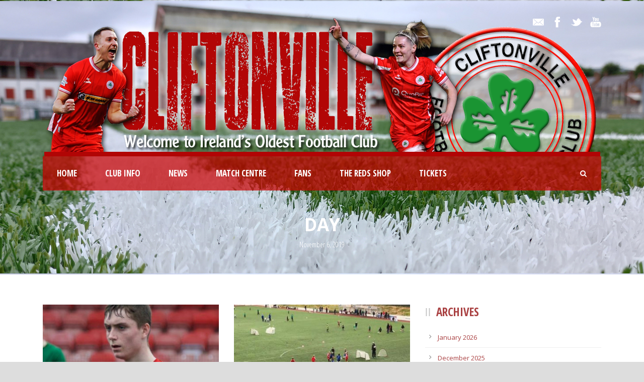

--- FILE ---
content_type: text/html; charset=UTF-8
request_url: https://cliftonvillefc.net/2019/11/06/
body_size: 10187
content:
<!DOCTYPE html>
<!--[if IE 7]><html class="ie ie7 ltie8 ltie9" lang="en-GB"><![endif]-->
<!--[if IE 8]><html class="ie ie8 ltie9" lang="en-GB"><![endif]-->
<!--[if !(IE 7) | !(IE 8)  ]><!-->
<html lang="en-GB">
<!--<![endif]-->

<head>
	<meta charset="UTF-8" />
	<meta name="viewport" content="initial-scale = 1.0" />	<title>Cliftonville Football Club   &raquo; 2019 &raquo; November &raquo; 06</title>
	<link rel="pingback" href="https://cliftonvillefc.net/xmlrpc.php" />
	
	<link rel='dns-prefetch' href='//fonts.googleapis.com' />
<link rel='dns-prefetch' href='//s.w.org' />
<link rel="alternate" type="application/rss+xml" title="Cliftonville Football Club &raquo; Feed" href="https://cliftonvillefc.net/feed/" />
<link rel="alternate" type="application/rss+xml" title="Cliftonville Football Club &raquo; Comments Feed" href="https://cliftonvillefc.net/comments/feed/" />
		<!-- This site uses the Google Analytics by MonsterInsights plugin v8.18 - Using Analytics tracking - https://www.monsterinsights.com/ -->
							<script src="//www.googletagmanager.com/gtag/js?id=G-KLBB6QLD3R"  data-cfasync="false" data-wpfc-render="false" type="text/javascript" async></script>
			<script data-cfasync="false" data-wpfc-render="false" type="text/javascript">
				var mi_version = '8.18';
				var mi_track_user = true;
				var mi_no_track_reason = '';
				
								var disableStrs = [
										'ga-disable-G-KLBB6QLD3R',
									];

				/* Function to detect opted out users */
				function __gtagTrackerIsOptedOut() {
					for (var index = 0; index < disableStrs.length; index++) {
						if (document.cookie.indexOf(disableStrs[index] + '=true') > -1) {
							return true;
						}
					}

					return false;
				}

				/* Disable tracking if the opt-out cookie exists. */
				if (__gtagTrackerIsOptedOut()) {
					for (var index = 0; index < disableStrs.length; index++) {
						window[disableStrs[index]] = true;
					}
				}

				/* Opt-out function */
				function __gtagTrackerOptout() {
					for (var index = 0; index < disableStrs.length; index++) {
						document.cookie = disableStrs[index] + '=true; expires=Thu, 31 Dec 2099 23:59:59 UTC; path=/';
						window[disableStrs[index]] = true;
					}
				}

				if ('undefined' === typeof gaOptout) {
					function gaOptout() {
						__gtagTrackerOptout();
					}
				}
								window.dataLayer = window.dataLayer || [];

				window.MonsterInsightsDualTracker = {
					helpers: {},
					trackers: {},
				};
				if (mi_track_user) {
					function __gtagDataLayer() {
						dataLayer.push(arguments);
					}

					function __gtagTracker(type, name, parameters) {
						if (!parameters) {
							parameters = {};
						}

						if (parameters.send_to) {
							__gtagDataLayer.apply(null, arguments);
							return;
						}

						if (type === 'event') {
														parameters.send_to = monsterinsights_frontend.v4_id;
							var hookName = name;
							if (typeof parameters['event_category'] !== 'undefined') {
								hookName = parameters['event_category'] + ':' + name;
							}

							if (typeof MonsterInsightsDualTracker.trackers[hookName] !== 'undefined') {
								MonsterInsightsDualTracker.trackers[hookName](parameters);
							} else {
								__gtagDataLayer('event', name, parameters);
							}
							
						} else {
							__gtagDataLayer.apply(null, arguments);
						}
					}

					__gtagTracker('js', new Date());
					__gtagTracker('set', {
						'developer_id.dZGIzZG': true,
											});
										__gtagTracker('config', 'G-KLBB6QLD3R', {"forceSSL":"true","link_attribution":"true"} );
															window.gtag = __gtagTracker;										(function () {
						/* https://developers.google.com/analytics/devguides/collection/analyticsjs/ */
						/* ga and __gaTracker compatibility shim. */
						var noopfn = function () {
							return null;
						};
						var newtracker = function () {
							return new Tracker();
						};
						var Tracker = function () {
							return null;
						};
						var p = Tracker.prototype;
						p.get = noopfn;
						p.set = noopfn;
						p.send = function () {
							var args = Array.prototype.slice.call(arguments);
							args.unshift('send');
							__gaTracker.apply(null, args);
						};
						var __gaTracker = function () {
							var len = arguments.length;
							if (len === 0) {
								return;
							}
							var f = arguments[len - 1];
							if (typeof f !== 'object' || f === null || typeof f.hitCallback !== 'function') {
								if ('send' === arguments[0]) {
									var hitConverted, hitObject = false, action;
									if ('event' === arguments[1]) {
										if ('undefined' !== typeof arguments[3]) {
											hitObject = {
												'eventAction': arguments[3],
												'eventCategory': arguments[2],
												'eventLabel': arguments[4],
												'value': arguments[5] ? arguments[5] : 1,
											}
										}
									}
									if ('pageview' === arguments[1]) {
										if ('undefined' !== typeof arguments[2]) {
											hitObject = {
												'eventAction': 'page_view',
												'page_path': arguments[2],
											}
										}
									}
									if (typeof arguments[2] === 'object') {
										hitObject = arguments[2];
									}
									if (typeof arguments[5] === 'object') {
										Object.assign(hitObject, arguments[5]);
									}
									if ('undefined' !== typeof arguments[1].hitType) {
										hitObject = arguments[1];
										if ('pageview' === hitObject.hitType) {
											hitObject.eventAction = 'page_view';
										}
									}
									if (hitObject) {
										action = 'timing' === arguments[1].hitType ? 'timing_complete' : hitObject.eventAction;
										hitConverted = mapArgs(hitObject);
										__gtagTracker('event', action, hitConverted);
									}
								}
								return;
							}

							function mapArgs(args) {
								var arg, hit = {};
								var gaMap = {
									'eventCategory': 'event_category',
									'eventAction': 'event_action',
									'eventLabel': 'event_label',
									'eventValue': 'event_value',
									'nonInteraction': 'non_interaction',
									'timingCategory': 'event_category',
									'timingVar': 'name',
									'timingValue': 'value',
									'timingLabel': 'event_label',
									'page': 'page_path',
									'location': 'page_location',
									'title': 'page_title',
								};
								for (arg in args) {
																		if (!(!args.hasOwnProperty(arg) || !gaMap.hasOwnProperty(arg))) {
										hit[gaMap[arg]] = args[arg];
									} else {
										hit[arg] = args[arg];
									}
								}
								return hit;
							}

							try {
								f.hitCallback();
							} catch (ex) {
							}
						};
						__gaTracker.create = newtracker;
						__gaTracker.getByName = newtracker;
						__gaTracker.getAll = function () {
							return [];
						};
						__gaTracker.remove = noopfn;
						__gaTracker.loaded = true;
						window['__gaTracker'] = __gaTracker;
					})();
									} else {
										console.log("");
					(function () {
						function __gtagTracker() {
							return null;
						}

						window['__gtagTracker'] = __gtagTracker;
						window['gtag'] = __gtagTracker;
					})();
									}
			</script>
				<!-- / Google Analytics by MonsterInsights -->
				<script type="text/javascript">
			window._wpemojiSettings = {"baseUrl":"https:\/\/s.w.org\/images\/core\/emoji\/11.2.0\/72x72\/","ext":".png","svgUrl":"https:\/\/s.w.org\/images\/core\/emoji\/11.2.0\/svg\/","svgExt":".svg","source":{"concatemoji":"https:\/\/cliftonvillefc.net\/wp-includes\/js\/wp-emoji-release.min.js?ver=0100a38dd74c0dfb32699c23ffb245a2"}};
			!function(e,a,t){var n,r,o,i=a.createElement("canvas"),p=i.getContext&&i.getContext("2d");function s(e,t){var a=String.fromCharCode;p.clearRect(0,0,i.width,i.height),p.fillText(a.apply(this,e),0,0);e=i.toDataURL();return p.clearRect(0,0,i.width,i.height),p.fillText(a.apply(this,t),0,0),e===i.toDataURL()}function c(e){var t=a.createElement("script");t.src=e,t.defer=t.type="text/javascript",a.getElementsByTagName("head")[0].appendChild(t)}for(o=Array("flag","emoji"),t.supports={everything:!0,everythingExceptFlag:!0},r=0;r<o.length;r++)t.supports[o[r]]=function(e){if(!p||!p.fillText)return!1;switch(p.textBaseline="top",p.font="600 32px Arial",e){case"flag":return s([55356,56826,55356,56819],[55356,56826,8203,55356,56819])?!1:!s([55356,57332,56128,56423,56128,56418,56128,56421,56128,56430,56128,56423,56128,56447],[55356,57332,8203,56128,56423,8203,56128,56418,8203,56128,56421,8203,56128,56430,8203,56128,56423,8203,56128,56447]);case"emoji":return!s([55358,56760,9792,65039],[55358,56760,8203,9792,65039])}return!1}(o[r]),t.supports.everything=t.supports.everything&&t.supports[o[r]],"flag"!==o[r]&&(t.supports.everythingExceptFlag=t.supports.everythingExceptFlag&&t.supports[o[r]]);t.supports.everythingExceptFlag=t.supports.everythingExceptFlag&&!t.supports.flag,t.DOMReady=!1,t.readyCallback=function(){t.DOMReady=!0},t.supports.everything||(n=function(){t.readyCallback()},a.addEventListener?(a.addEventListener("DOMContentLoaded",n,!1),e.addEventListener("load",n,!1)):(e.attachEvent("onload",n),a.attachEvent("onreadystatechange",function(){"complete"===a.readyState&&t.readyCallback()})),(n=t.source||{}).concatemoji?c(n.concatemoji):n.wpemoji&&n.twemoji&&(c(n.twemoji),c(n.wpemoji)))}(window,document,window._wpemojiSettings);
		</script>
		<style type="text/css">
img.wp-smiley,
img.emoji {
	display: inline !important;
	border: none !important;
	box-shadow: none !important;
	height: 1em !important;
	width: 1em !important;
	margin: 0 .07em !important;
	vertical-align: -0.1em !important;
	background: none !important;
	padding: 0 !important;
}
</style>
	<link rel='stylesheet' id='wp-block-library-css'  href='https://cliftonvillefc.net/wp-includes/css/dist/block-library/style.min.css?ver=0100a38dd74c0dfb32699c23ffb245a2' type='text/css' media='all' />
<link rel='stylesheet' id='contact-form-7-css'  href='https://cliftonvillefc.net/wp-content/plugins/contact-form-7/includes/css/styles.css?ver=4.8' type='text/css' media='all' />
<link rel='stylesheet' id='style-css'  href='https://cliftonvillefc.net/wp-content/themes/realsoccer/style.css?ver=0100a38dd74c0dfb32699c23ffb245a2' type='text/css' media='all' />
<link rel='stylesheet' id='Open-Sans-Condensed-google-font-css'  href='https://fonts.googleapis.com/css?family=Open+Sans+Condensed%3A300%2C300italic%2C700&#038;subset=greek%2Ccyrillic-ext%2Ccyrillic%2Clatin%2Clatin-ext%2Cvietnamese%2Cgreek-ext&#038;ver=0100a38dd74c0dfb32699c23ffb245a2' type='text/css' media='all' />
<link rel='stylesheet' id='Open-Sans-google-font-css'  href='https://fonts.googleapis.com/css?family=Open+Sans%3A300%2C300italic%2Cregular%2Citalic%2C600%2C600italic%2C700%2C700italic%2C800%2C800italic&#038;subset=greek%2Ccyrillic-ext%2Ccyrillic%2Clatin%2Clatin-ext%2Cvietnamese%2Cgreek-ext&#038;ver=0100a38dd74c0dfb32699c23ffb245a2' type='text/css' media='all' />
<link rel='stylesheet' id='ABeeZee-google-font-css'  href='https://fonts.googleapis.com/css?family=ABeeZee%3Aregular%2Citalic&#038;subset=latin&#038;ver=0100a38dd74c0dfb32699c23ffb245a2' type='text/css' media='all' />
<link rel='stylesheet' id='superfish-css'  href='https://cliftonvillefc.net/wp-content/themes/realsoccer/plugins/superfish/css/superfish.css?ver=0100a38dd74c0dfb32699c23ffb245a2' type='text/css' media='all' />
<link rel='stylesheet' id='dlmenu-css'  href='https://cliftonvillefc.net/wp-content/themes/realsoccer/plugins/dl-menu/component.css?ver=0100a38dd74c0dfb32699c23ffb245a2' type='text/css' media='all' />
<link rel='stylesheet' id='font-awesome-css'  href='https://cliftonvillefc.net/wp-content/themes/realsoccer/plugins/font-awesome/css/font-awesome.min.css?ver=0100a38dd74c0dfb32699c23ffb245a2' type='text/css' media='all' />
<!--[if lt IE 8]>
<link rel='stylesheet' id='font-awesome-ie7-css'  href='https://cliftonvillefc.net/wp-content/themes/realsoccer/plugins/font-awesome/css/font-awesome-ie7.min.css?ver=0100a38dd74c0dfb32699c23ffb245a2' type='text/css' media='all' />
<![endif]-->
<link rel='stylesheet' id='jquery-fancybox-css'  href='https://cliftonvillefc.net/wp-content/themes/realsoccer/plugins/fancybox/jquery.fancybox.css?ver=0100a38dd74c0dfb32699c23ffb245a2' type='text/css' media='all' />
<link rel='stylesheet' id='flexslider-css'  href='https://cliftonvillefc.net/wp-content/themes/realsoccer/plugins/flexslider/flexslider.css?ver=0100a38dd74c0dfb32699c23ffb245a2' type='text/css' media='all' />
<link rel='stylesheet' id='style-responsive-css'  href='https://cliftonvillefc.net/wp-content/themes/realsoccer/stylesheet/style-responsive.css?ver=0100a38dd74c0dfb32699c23ffb245a2' type='text/css' media='all' />
<link rel='stylesheet' id='style-custom-css'  href='https://cliftonvillefc.net/wp-content/themes/realsoccer/stylesheet/style-custom.css?ver=0100a38dd74c0dfb32699c23ffb245a2' type='text/css' media='all' />
<link rel='stylesheet' id='ms-main-css'  href='https://cliftonvillefc.net/wp-content/plugins/masterslider/public/assets/css/masterslider.main.css?ver=2.25.4' type='text/css' media='all' />
<link rel='stylesheet' id='ms-custom-css'  href='https://cliftonvillefc.net/wp-content/uploads/masterslider/custom.css?ver=10' type='text/css' media='all' />
<script type='text/javascript' src='https://cliftonvillefc.net/wp-content/plugins/google-analytics-for-wordpress/assets/js/frontend-gtag.min.js?ver=8.18'></script>
<script data-cfasync="false" data-wpfc-render="false" type="text/javascript" id='monsterinsights-frontend-script-js-extra'>/* <![CDATA[ */
var monsterinsights_frontend = {"js_events_tracking":"true","download_extensions":"doc,pdf,ppt,zip,xls,docx,pptx,xlsx","inbound_paths":"[{\"path\":\"\\\/go\\\/\",\"label\":\"affiliate\"},{\"path\":\"\\\/recommend\\\/\",\"label\":\"affiliate\"}]","home_url":"https:\/\/cliftonvillefc.net","hash_tracking":"false","v4_id":"G-KLBB6QLD3R"};/* ]]> */
</script>
<script type='text/javascript' src='https://cliftonvillefc.net/wp-includes/js/jquery/jquery.js?ver=1.12.4'></script>
<script type='text/javascript' src='https://cliftonvillefc.net/wp-includes/js/jquery/jquery-migrate.min.js?ver=1.4.1'></script>
<link rel='https://api.w.org/' href='https://cliftonvillefc.net/wp-json/' />
<link rel="EditURI" type="application/rsd+xml" title="RSD" href="https://cliftonvillefc.net/xmlrpc.php?rsd" />
<link rel="wlwmanifest" type="application/wlwmanifest+xml" href="https://cliftonvillefc.net/wp-includes/wlwmanifest.xml" /> 

<script>var ms_grabbing_curosr='https://cliftonvillefc.net/wp-content/plugins/masterslider/public/assets/css/common/grabbing.cur',ms_grab_curosr='https://cliftonvillefc.net/wp-content/plugins/masterslider/public/assets/css/common/grab.cur';</script>
<meta name="generator" content="MasterSlider 2.25.4 - Responsive Touch Image Slider" />
<!-- load the script for older ie version -->
<!--[if lt IE 9]>
<script src="https://cliftonvillefc.net/wp-content/themes/realsoccer/javascript/html5.js" type="text/javascript"></script>
<script src="https://cliftonvillefc.net/wp-content/themes/realsoccer/plugins/easy-pie-chart/excanvas.js" type="text/javascript"></script>
<![endif]-->
		<style type="text/css">.recentcomments a{display:inline !important;padding:0 !important;margin:0 !important;}</style>
		<link rel="icon" href="https://cliftonvillefc.net/wp-content/uploads/Badges/Cliftonvillecrest-150x150.png" sizes="32x32" />
<link rel="icon" href="https://cliftonvillefc.net/wp-content/uploads/Badges/Cliftonvillecrest-300x300.png" sizes="192x192" />
<link rel="apple-touch-icon-precomposed" href="https://cliftonvillefc.net/wp-content/uploads/Badges/Cliftonvillecrest-300x300.png" />
<meta name="msapplication-TileImage" content="https://cliftonvillefc.net/wp-content/uploads/Badges/Cliftonvillecrest-300x300.png" />
		<style type="text/css" id="wp-custom-css">
			/*
You can add your own CSS here.

Click the help icon above to learn more.
*/

.upcoming-match-item-wrapper .gdlr-upcoming-match-team-wrapper {

padding: 5px;

}

.gdlr-main-menu > li > .sub-menu *, .gdlr-main-menu > li > .sf-mega * {
font-size: 16px;
}

.gdlr-logo {
    padding-bottom: 0px;!important
}		</style>
		</head>

<body data-rsssl=1 class="archive date _masterslider _msp_version_2.25.4">
<div class="body-wrapper  float-menu realsoccer-header-style-1" data-home="https://cliftonvillefc.net" >
		<header class="gdlr-header-wrapper "  >
		<!-- top navigation -->
				<div class="top-navigation-wrapper">
			<div class="top-navigation-container container">
				<div class="top-navigation-left">
					<div class="top-navigation-left-text">
										</div>
				</div>
				<div class="top-navigation-right">
					<div class="top-social-wrapper">
						<div class="social-icon">
<a href="mailto:web@cfc.biild.ai" target="_blank" >
<img width="32" height="32" src="https://cliftonvillefc.net/wp-content/themes/realsoccer/images/light/social-icon/email.png" alt="Email" />
</a>
</div>
<div class="social-icon">
<a href="https://www.facebook.com/cliftonvillefc" target="_blank" >
<img width="32" height="32" src="https://cliftonvillefc.net/wp-content/themes/realsoccer/images/light/social-icon/facebook.png" alt="Facebook" />
</a>
</div>
<div class="social-icon">
<a href="https://twitter.com/cliftonvillefc" target="_blank" >
<img width="32" height="32" src="https://cliftonvillefc.net/wp-content/themes/realsoccer/images/light/social-icon/twitter.png" alt="Twitter" />
</a>
</div>
<div class="social-icon">
<a href="https://www.youtube.com/cliftonvillefootballclub1879" target="_blank" >
<img width="32" height="32" src="https://cliftonvillefc.net/wp-content/themes/realsoccer/images/light/social-icon/youtube.png" alt="Youtube" />
</a>
</div>
<div class="clear"></div>					</div>						
				</div>
				<div class="clear"></div>
			</div>
		</div>
				
		<!-- logo -->
		<div class="gdlr-header-inner">
			<div class="gdlr-header-container container">
				<!-- logo -->
				<div class="gdlr-logo">
					<a href="https://cliftonvillefc.net" >
						<img src="https://cliftonvillefc.net/wp-content/uploads/2025/12/Header.png" alt="" width="1105" height="283" />						
					</a>
					<div class="gdlr-responsive-navigation dl-menuwrapper" id="gdlr-responsive-navigation" ><button class="dl-trigger">Open Menu</button><ul id="menu-main-menu" class="dl-menu gdlr-main-mobile-menu"><li id="menu-item-3829" class="menu-item menu-item-type-post_type menu-item-object-page menu-item-home menu-item-3829"><a href="https://cliftonvillefc.net/">Home</a></li>
<li id="menu-item-3721" class="menu-item menu-item-type-custom menu-item-object-custom menu-item-has-children menu-item-3721"><a href="#">Club Info</a>
<ul class="dl-submenu">
	<li id="menu-item-3869" class="menu-item menu-item-type-post_type menu-item-object-page menu-item-3869"><a href="https://cliftonvillefc.net/club-directory/">Directory</a></li>
	<li id="menu-item-3980" class="menu-item menu-item-type-post_type menu-item-object-page menu-item-3980"><a href="https://cliftonvillefc.net/contact/">Contacts &#038; Documents</a></li>
	<li id="menu-item-28293" class="menu-item menu-item-type-post_type menu-item-object-page menu-item-28293"><a href="https://cliftonvillefc.net/commercial/">Commercial Opportunities</a></li>
	<li id="menu-item-4565" class="menu-item menu-item-type-post_type menu-item-object-page menu-item-4565"><a href="https://cliftonvillefc.net/code-of-conduct/">Code of Conduct</a></li>
	<li id="menu-item-4636" class="menu-item menu-item-type-custom menu-item-object-custom menu-item-has-children menu-item-4636"><a href="#">History</a>
	<ul class="dl-submenu">
		<li id="menu-item-4253" class="menu-item menu-item-type-post_type menu-item-object-page menu-item-4253"><a href="https://cliftonvillefc.net/club-history-chapter-1/">1879-2024</a></li>
		<li id="menu-item-3975" class="menu-item menu-item-type-post_type menu-item-object-page menu-item-3975"><a href="https://cliftonvillefc.net/club-honours/">Honours</a></li>
		<li id="menu-item-4593" class="menu-item menu-item-type-post_type menu-item-object-page menu-item-4593"><a href="https://cliftonvillefc.net/club-records/">Club Records</a></li>
		<li id="menu-item-12729" class="menu-item menu-item-type-post_type menu-item-object-page menu-item-12729"><a href="https://cliftonvillefc.net/hall-of-fame/">Hall of Fame</a></li>
		<li id="menu-item-11381" class="menu-item menu-item-type-custom menu-item-object-custom menu-item-11381"><a href="http://188.166.149.59/~cliftonvillefc/2019/02/05/managing-expectations/">Chronology of Managers</a></li>
		<li id="menu-item-4584" class="menu-item menu-item-type-post_type menu-item-object-page menu-item-4584"><a href="https://cliftonvillefc.net/european-record/">Reds in Europe</a></li>
		<li id="menu-item-11382" class="menu-item menu-item-type-custom menu-item-object-custom menu-item-11382"><a href="http://188.166.149.59/~cliftonvillefc/2019/02/03/crest-of-the-bunch/">Evolution of the Badge</a></li>
	</ul>
</li>
	<li id="menu-item-4635" class="menu-item menu-item-type-custom menu-item-object-custom menu-item-has-children menu-item-4635"><a href="#">Stadium</a>
	<ul class="dl-submenu">
		<li id="menu-item-4563" class="menu-item menu-item-type-post_type menu-item-object-page menu-item-4563"><a href="https://cliftonvillefc.net/solitude/">Solitude</a></li>
		<li id="menu-item-4562" class="menu-item menu-item-type-post_type menu-item-object-page menu-item-4562"><a href="https://cliftonvillefc.net/history-of-solitude/">History of Solitude</a></li>
		<li id="menu-item-3979" class="menu-item menu-item-type-post_type menu-item-object-page menu-item-3979"><a href="https://cliftonvillefc.net/directions/">Directions</a></li>
		<li id="menu-item-5114" class="menu-item menu-item-type-post_type menu-item-object-page menu-item-5114"><a href="https://cliftonvillefc.net/stadium-tours/">Stadium Tours</a></li>
	</ul>
</li>
	<li id="menu-item-4603" class="menu-item menu-item-type-post_type menu-item-object-page menu-item-4603"><a href="https://cliftonvillefc.net/the-red-eye/">The Red Eye</a></li>
	<li id="menu-item-4633" class="menu-item menu-item-type-custom menu-item-object-custom menu-item-4633"><a target="_blank" href="http://www.tamhi.org/">Official Charity</a></li>
</ul>
</li>
<li id="menu-item-3981" class="menu-item menu-item-type-taxonomy menu-item-object-category menu-item-3981"><a href="https://cliftonvillefc.net/category/news-article/">News</a></li>
<li id="menu-item-4035" class="menu-item menu-item-type-custom menu-item-object-custom menu-item-has-children menu-item-4035"><a href="#">Match Centre</a>
<ul class="dl-submenu">
	<li id="menu-item-4643" class="menu-item menu-item-type-custom menu-item-object-custom menu-item-has-children menu-item-4643"><a href="#">Senior Team</a>
	<ul class="dl-submenu">
		<li id="menu-item-27822" class="menu-item menu-item-type-post_type menu-item-object-page menu-item-27822"><a href="https://cliftonvillefc.net/coaching-staff/">Coaching Staff</a></li>
		<li id="menu-item-3917" class="menu-item menu-item-type-post_type menu-item-object-page menu-item-3917"><a href="https://cliftonvillefc.net/first-team-squad/">Players</a></li>
	</ul>
</li>
	<li id="menu-item-26828" class="menu-item menu-item-type-post_type menu-item-object-page menu-item-26828"><a href="https://cliftonvillefc.net/fixtures/">Fixtures &#038; Results</a></li>
	<li id="menu-item-4722" class="menu-item menu-item-type-post_type menu-item-object-page menu-item-4722"><a href="https://cliftonvillefc.net/league-table/">Premiership Table</a></li>
	<li id="menu-item-4646" class="menu-item menu-item-type-custom menu-item-object-custom menu-item-has-children menu-item-4646"><a>Cliftonville Ladies</a>
	<ul class="dl-submenu">
		<li id="menu-item-12217" class="menu-item menu-item-type-custom menu-item-object-custom menu-item-12217"><a target="_blank" href="https://www.nifootballleague.com/all-clubs/cliftonville-ladies/#panel1">Fixtures</a></li>
		<li id="menu-item-12224" class="menu-item menu-item-type-custom menu-item-object-custom menu-item-12224"><a target="_blank" href="https://www.nifootballleague.com/womens-premiership/2024/standings/">League Table</a></li>
		<li id="menu-item-12216" class="menu-item menu-item-type-custom menu-item-object-custom menu-item-12216"><a href="http://188.166.149.59/~cliftonvillefc/tag/ladies/">News</a></li>
		<li id="menu-item-28710" class="menu-item menu-item-type-post_type menu-item-object-page menu-item-28710"><a href="https://cliftonvillefc.net/ladies-in-europe/">Ladies in Europe</a></li>
	</ul>
</li>
	<li id="menu-item-4645" class="menu-item menu-item-type-custom menu-item-object-custom menu-item-has-children menu-item-4645"><a>Cliftonville Olympic</a>
	<ul class="dl-submenu">
		<li id="menu-item-12218" class="menu-item menu-item-type-custom menu-item-object-custom menu-item-12218"><a target="_blank" href="https://www.nifootballleague.com/premiership-development-league/2021-2022/fixtures/">Fixtures</a></li>
		<li id="menu-item-12225" class="menu-item menu-item-type-custom menu-item-object-custom menu-item-12225"><a target="_blank" href="https://www.nifootballleague.com/premiership-development-league/2021-2022/standings/">League Table</a></li>
		<li id="menu-item-12219" class="menu-item menu-item-type-custom menu-item-object-custom menu-item-12219"><a href="http://188.166.149.59/~cliftonvillefc/tag/olympic/">News</a></li>
	</ul>
</li>
	<li id="menu-item-5531" class="menu-item menu-item-type-custom menu-item-object-custom menu-item-has-children menu-item-5531"><a>Academy</a>
	<ul class="dl-submenu">
		<li id="menu-item-12220" class="menu-item menu-item-type-custom menu-item-object-custom menu-item-has-children menu-item-12220"><a>Cliftonville Strollers</a>
		<ul class="dl-submenu">
			<li id="menu-item-12222" class="menu-item menu-item-type-custom menu-item-object-custom menu-item-12222"><a target="_blank" href="https://www.nifootballleague.com/academy-league-u18/2021-2022/fixtures/">Fixtures</a></li>
			<li id="menu-item-12226" class="menu-item menu-item-type-custom menu-item-object-custom menu-item-12226"><a target="_blank" href="https://www.nifootballleague.com/academy-league-u18/2021-2022/standings/">League Table</a></li>
			<li id="menu-item-12221" class="menu-item menu-item-type-custom menu-item-object-custom menu-item-12221"><a href="http://188.166.149.59/~cliftonvillefc/tag/strollers/">News</a></li>
		</ul>
</li>
		<li id="menu-item-12223" class="menu-item menu-item-type-custom menu-item-object-custom menu-item-12223"><a href="http://188.166.149.59/~cliftonvillefc/tag/academy/">Academy News</a></li>
	</ul>
</li>
</ul>
</li>
<li id="menu-item-4034" class="menu-item menu-item-type-custom menu-item-object-custom menu-item-has-children menu-item-4034"><a href="#">Fans</a>
<ul class="dl-submenu">
	<li id="menu-item-4032" class="menu-item menu-item-type-post_type menu-item-object-page menu-item-4032"><a href="https://cliftonvillefc.net/200-club/">200 Club</a></li>
	<li id="menu-item-4622" class="menu-item menu-item-type-post_type menu-item-object-page menu-item-4622"><a href="https://cliftonvillefc.net/mascots/">Matchday Mascots</a></li>
	<li id="menu-item-4620" class="menu-item menu-item-type-post_type menu-item-object-page menu-item-4620"><a href="https://cliftonvillefc.net/friends-of-cliftonville/">Friends of Cliftonville</a></li>
	<li id="menu-item-27932" class="menu-item menu-item-type-post_type menu-item-object-page menu-item-27932"><a href="https://cliftonvillefc.net/shirt-sponsorship/">Shirt Sponsorship</a></li>
	<li id="menu-item-4029" class="menu-item menu-item-type-post_type menu-item-object-page menu-item-4029"><a href="https://cliftonvillefc.net/half-gate-draw/">Half Gate Draw</a></li>
</ul>
</li>
<li id="menu-item-4656" class="menu-item menu-item-type-custom menu-item-object-custom menu-item-4656"><a target="_blank" href="http://www.theredsshop.net">The Reds Shop</a></li>
<li id="menu-item-17161" class="menu-item menu-item-type-custom menu-item-object-custom menu-item-17161"><a href="https://cliftonvillefc.ticketco.shop/">Tickets</a></li>
</ul></div>						
				</div>
				
				<!-- navigation -->
				<div class="gdlr-navigation-wrapper"><div class="gdlr-navigation-container container"><nav class="gdlr-navigation" id="gdlr-main-navigation" role="navigation"><ul id="menu-main-menu-1" class="sf-menu gdlr-main-menu"><li  class="menu-item menu-item-type-post_type menu-item-object-page menu-item-home menu-item-3829menu-item menu-item-type-post_type menu-item-object-page menu-item-home menu-item-3829 gdlr-normal-menu"><a href="https://cliftonvillefc.net/">Home</a></li>
<li  class="menu-item menu-item-type-custom menu-item-object-custom menu-item-has-children menu-item-3721menu-item menu-item-type-custom menu-item-object-custom menu-item-has-children menu-item-3721 gdlr-normal-menu"><a href="#">Club Info</a>
<ul class="sub-menu">
	<li  class="menu-item menu-item-type-post_type menu-item-object-page menu-item-3869"><a href="https://cliftonvillefc.net/club-directory/">Directory</a></li>
	<li  class="menu-item menu-item-type-post_type menu-item-object-page menu-item-3980"><a href="https://cliftonvillefc.net/contact/">Contacts &#038; Documents</a></li>
	<li  class="menu-item menu-item-type-post_type menu-item-object-page menu-item-28293"><a href="https://cliftonvillefc.net/commercial/">Commercial Opportunities</a></li>
	<li  class="menu-item menu-item-type-post_type menu-item-object-page menu-item-4565"><a href="https://cliftonvillefc.net/code-of-conduct/">Code of Conduct</a></li>
	<li  class="menu-item menu-item-type-custom menu-item-object-custom menu-item-has-children menu-item-4636"><a href="#">History</a>
	<ul class="sub-menu">
		<li  class="menu-item menu-item-type-post_type menu-item-object-page menu-item-4253"><a href="https://cliftonvillefc.net/club-history-chapter-1/">1879-2024</a></li>
		<li  class="menu-item menu-item-type-post_type menu-item-object-page menu-item-3975"><a href="https://cliftonvillefc.net/club-honours/">Honours</a></li>
		<li  class="menu-item menu-item-type-post_type menu-item-object-page menu-item-4593"><a href="https://cliftonvillefc.net/club-records/">Club Records</a></li>
		<li  class="menu-item menu-item-type-post_type menu-item-object-page menu-item-12729"><a href="https://cliftonvillefc.net/hall-of-fame/">Hall of Fame</a></li>
		<li  class="menu-item menu-item-type-custom menu-item-object-custom menu-item-11381"><a href="http://188.166.149.59/~cliftonvillefc/2019/02/05/managing-expectations/">Chronology of Managers</a></li>
		<li  class="menu-item menu-item-type-post_type menu-item-object-page menu-item-4584"><a href="https://cliftonvillefc.net/european-record/">Reds in Europe</a></li>
		<li  class="menu-item menu-item-type-custom menu-item-object-custom menu-item-11382"><a href="http://188.166.149.59/~cliftonvillefc/2019/02/03/crest-of-the-bunch/">Evolution of the Badge</a></li>
	</ul>
</li>
	<li  class="menu-item menu-item-type-custom menu-item-object-custom menu-item-has-children menu-item-4635"><a href="#">Stadium</a>
	<ul class="sub-menu">
		<li  class="menu-item menu-item-type-post_type menu-item-object-page menu-item-4563"><a href="https://cliftonvillefc.net/solitude/">Solitude</a></li>
		<li  class="menu-item menu-item-type-post_type menu-item-object-page menu-item-4562"><a href="https://cliftonvillefc.net/history-of-solitude/">History of Solitude</a></li>
		<li  class="menu-item menu-item-type-post_type menu-item-object-page menu-item-3979"><a href="https://cliftonvillefc.net/directions/">Directions</a></li>
		<li  class="menu-item menu-item-type-post_type menu-item-object-page menu-item-5114"><a href="https://cliftonvillefc.net/stadium-tours/">Stadium Tours</a></li>
	</ul>
</li>
	<li  class="menu-item menu-item-type-post_type menu-item-object-page menu-item-4603"><a href="https://cliftonvillefc.net/the-red-eye/">The Red Eye</a></li>
	<li  class="menu-item menu-item-type-custom menu-item-object-custom menu-item-4633"><a target="_blank" href="http://www.tamhi.org/">Official Charity</a></li>
</ul>
</li>
<li  class="menu-item menu-item-type-taxonomy menu-item-object-category menu-item-3981menu-item menu-item-type-taxonomy menu-item-object-category menu-item-3981 gdlr-normal-menu"><a href="https://cliftonvillefc.net/category/news-article/">News</a></li>
<li  class="menu-item menu-item-type-custom menu-item-object-custom menu-item-has-children menu-item-4035menu-item menu-item-type-custom menu-item-object-custom menu-item-has-children menu-item-4035 gdlr-normal-menu"><a href="#">Match Centre</a>
<ul class="sub-menu">
	<li  class="menu-item menu-item-type-custom menu-item-object-custom menu-item-has-children menu-item-4643"><a href="#">Senior Team</a>
	<ul class="sub-menu">
		<li  class="menu-item menu-item-type-post_type menu-item-object-page menu-item-27822"><a href="https://cliftonvillefc.net/coaching-staff/">Coaching Staff</a></li>
		<li  class="menu-item menu-item-type-post_type menu-item-object-page menu-item-3917"><a href="https://cliftonvillefc.net/first-team-squad/">Players</a></li>
	</ul>
</li>
	<li  class="menu-item menu-item-type-post_type menu-item-object-page menu-item-26828"><a href="https://cliftonvillefc.net/fixtures/">Fixtures &#038; Results</a></li>
	<li  class="menu-item menu-item-type-post_type menu-item-object-page menu-item-4722"><a href="https://cliftonvillefc.net/league-table/">Premiership Table</a></li>
	<li  class="menu-item menu-item-type-custom menu-item-object-custom menu-item-has-children menu-item-4646"><a>Cliftonville Ladies</a>
	<ul class="sub-menu">
		<li  class="menu-item menu-item-type-custom menu-item-object-custom menu-item-12217"><a target="_blank" href="https://www.nifootballleague.com/all-clubs/cliftonville-ladies/#panel1">Fixtures</a></li>
		<li  class="menu-item menu-item-type-custom menu-item-object-custom menu-item-12224"><a target="_blank" href="https://www.nifootballleague.com/womens-premiership/2024/standings/">League Table</a></li>
		<li  class="menu-item menu-item-type-custom menu-item-object-custom menu-item-12216"><a href="http://188.166.149.59/~cliftonvillefc/tag/ladies/">News</a></li>
		<li  class="menu-item menu-item-type-post_type menu-item-object-page menu-item-28710"><a href="https://cliftonvillefc.net/ladies-in-europe/">Ladies in Europe</a></li>
	</ul>
</li>
	<li  class="menu-item menu-item-type-custom menu-item-object-custom menu-item-has-children menu-item-4645"><a>Cliftonville Olympic</a>
	<ul class="sub-menu">
		<li  class="menu-item menu-item-type-custom menu-item-object-custom menu-item-12218"><a target="_blank" href="https://www.nifootballleague.com/premiership-development-league/2021-2022/fixtures/">Fixtures</a></li>
		<li  class="menu-item menu-item-type-custom menu-item-object-custom menu-item-12225"><a target="_blank" href="https://www.nifootballleague.com/premiership-development-league/2021-2022/standings/">League Table</a></li>
		<li  class="menu-item menu-item-type-custom menu-item-object-custom menu-item-12219"><a href="http://188.166.149.59/~cliftonvillefc/tag/olympic/">News</a></li>
	</ul>
</li>
	<li  class="menu-item menu-item-type-custom menu-item-object-custom menu-item-has-children menu-item-5531"><a>Academy</a>
	<ul class="sub-menu">
		<li  class="menu-item menu-item-type-custom menu-item-object-custom menu-item-has-children menu-item-12220"><a>Cliftonville Strollers</a>
		<ul class="sub-menu">
			<li  class="menu-item menu-item-type-custom menu-item-object-custom menu-item-12222"><a target="_blank" href="https://www.nifootballleague.com/academy-league-u18/2021-2022/fixtures/">Fixtures</a></li>
			<li  class="menu-item menu-item-type-custom menu-item-object-custom menu-item-12226"><a target="_blank" href="https://www.nifootballleague.com/academy-league-u18/2021-2022/standings/">League Table</a></li>
			<li  class="menu-item menu-item-type-custom menu-item-object-custom menu-item-12221"><a href="http://188.166.149.59/~cliftonvillefc/tag/strollers/">News</a></li>
		</ul>
</li>
		<li  class="menu-item menu-item-type-custom menu-item-object-custom menu-item-12223"><a href="http://188.166.149.59/~cliftonvillefc/tag/academy/">Academy News</a></li>
	</ul>
</li>
</ul>
</li>
<li  class="menu-item menu-item-type-custom menu-item-object-custom menu-item-has-children menu-item-4034menu-item menu-item-type-custom menu-item-object-custom menu-item-has-children menu-item-4034 gdlr-normal-menu"><a href="#">Fans</a>
<ul class="sub-menu">
	<li  class="menu-item menu-item-type-post_type menu-item-object-page menu-item-4032"><a href="https://cliftonvillefc.net/200-club/">200 Club</a></li>
	<li  class="menu-item menu-item-type-post_type menu-item-object-page menu-item-4622"><a href="https://cliftonvillefc.net/mascots/">Matchday Mascots</a></li>
	<li  class="menu-item menu-item-type-post_type menu-item-object-page menu-item-4620"><a href="https://cliftonvillefc.net/friends-of-cliftonville/">Friends of Cliftonville</a></li>
	<li  class="menu-item menu-item-type-post_type menu-item-object-page menu-item-27932"><a href="https://cliftonvillefc.net/shirt-sponsorship/">Shirt Sponsorship</a></li>
	<li  class="menu-item menu-item-type-post_type menu-item-object-page menu-item-4029"><a href="https://cliftonvillefc.net/half-gate-draw/">Half Gate Draw</a></li>
</ul>
</li>
<li  class="menu-item menu-item-type-custom menu-item-object-custom menu-item-4656menu-item menu-item-type-custom menu-item-object-custom menu-item-4656 gdlr-normal-menu"><a target="_blank" href="http://www.theredsshop.net">The Reds Shop</a></li>
<li  class="menu-item menu-item-type-custom menu-item-object-custom menu-item-17161menu-item menu-item-type-custom menu-item-object-custom menu-item-17161 gdlr-normal-menu"><a href="https://cliftonvillefc.ticketco.shop/">Tickets</a></li>
</ul></nav><i class="icon-search fa fa-search gdlr-menu-search-button" id="gdlr-menu-search-button" ></i>
<div class="gdlr-menu-search" id="gdlr-menu-search">
	<form method="get" id="searchform" action="https://cliftonvillefc.net/">
				<div class="search-text">
			<input type="text" value="Type Keywords" name="s" autocomplete="off" data-default="Type Keywords" />
		</div>
		<input type="submit" value="" />
		<div class="clear"></div>
	</form>	
</div>	
<div class="clear"></div></div></div><div id="gdlr-header-substitute" ></div>	
				
				<div class="clear"></div>
			</div>
		</div>
		
			<div class="gdlr-page-title-wrapper">
			<div class="gdlr-page-title-container container" >
				<span class="gdlr-page-title">Day</span>
								<h1 class="gdlr-page-caption">November 6, 2019</h1>
							</div>	
		</div>		
			<div class="clear"></div>
	</header>

		<div class="content-wrapper"><div class="gdlr-content">

		<div class="with-sidebar-wrapper">
		<div class="with-sidebar-container container">
			<div class="with-sidebar-left eight columns">
				<div class="with-sidebar-content twelve gdlr-item-start-content columns">
					<div class="blog-item-holder"><div class="gdlr-isotope" data-type="blog" data-layout="fitRows" ><div class="clear"></div><div class="six columns"><div class="gdlr-item gdlr-blog-grid"><div class="gdlr-ux gdlr-blog-grid-ux">
<article id="post-14717" class="post-14717 post type-post status-publish format-standard has-post-thumbnail hentry category-news-article tag-olympic">
	<div class="gdlr-standard-style">
				<div class="gdlr-blog-thumbnail">
			<a href="https://cliftonvillefc.net/2019/11/06/greight-response/"> <img src="https://cliftonvillefc.net/wp-content/uploads/2019/08/Calvin-McCurry-400x300.jpg" alt="" width="400" height="300" /></a>		</div>
	
		<header class="post-header">
							<h3 class="gdlr-blog-title"><a href="https://cliftonvillefc.net/2019/11/06/greight-response/">Greight response</a></h3>
						
			<div class="gdlr-blog-info gdlr-info"><div class="blog-info blog-date post-date updated"><i class="icon-calendar fa fa-calendar"></i><a href="https://cliftonvillefc.net/2019/11/06/">06 Nov 2019</a></div><div class="blog-info blog-tag"><i class="icon-tag fa fa-tag"></i><a href="https://cliftonvillefc.net/tag/olympic/" rel="tag">Olympic</a></div><div class="clear"></div></div>	
			<div class="clear"></div>
		</header><!-- entry-header -->

		<div class="gdlr-blog-content">Cliftonville Olympic bounced back from last week&#8217;s defeat by putting eight goals past Glenavon Reserves at Solitude this evening. Brendan Lynch&#8217;s side,... <div class="clear"></div><a href="https://cliftonvillefc.net/2019/11/06/greight-response/" class="excerpt-read-more">Read More</a><div class="blog-info blog-comment"><i class="icon-comments fa fa-comments"></i><a href="https://cliftonvillefc.net/2019/11/06/greight-response/#respond" >0</a></div></div>	</div>
</article><!-- #post --></div></div></div><div class="six columns"><div class="gdlr-item gdlr-blog-grid"><div class="gdlr-ux gdlr-blog-grid-ux">
<article id="post-14704" class="post-14704 post type-post status-publish format-standard has-post-thumbnail hentry category-news-article tag-community tag-academy">
	<div class="gdlr-standard-style">
				<div class="gdlr-blog-thumbnail">
			<a href="https://cliftonvillefc.net/2019/11/06/skill-set/"> <img src="https://cliftonvillefc.net/wp-content/uploads/2018/01/newsimage_skillschool-400x300.jpg" alt="" width="400" height="300" /></a>		</div>
	
		<header class="post-header">
							<h3 class="gdlr-blog-title"><a href="https://cliftonvillefc.net/2019/11/06/skill-set/">Skill set</a></h3>
						
			<div class="gdlr-blog-info gdlr-info"><div class="blog-info blog-date post-date updated"><i class="icon-calendar fa fa-calendar"></i><a href="https://cliftonvillefc.net/2019/11/06/">06 Nov 2019</a></div><div class="blog-info blog-tag"><i class="icon-tag fa fa-tag"></i><a href="https://cliftonvillefc.net/tag/community/" rel="tag">Community</a><span class="sep">,</span> <a href="https://cliftonvillefc.net/tag/academy/" rel="tag">Academy</a></div><div class="clear"></div></div>	
			<div class="clear"></div>
		</header><!-- entry-header -->

		<div class="gdlr-blog-content">This afternoon will once again see Solitude host the Cliftonville FC Skill School, when young players aged 4-7 are invited to come... <div class="clear"></div><a href="https://cliftonvillefc.net/2019/11/06/skill-set/" class="excerpt-read-more">Read More</a><div class="blog-info blog-comment"><i class="icon-comments fa fa-comments"></i><a href="https://cliftonvillefc.net/2019/11/06/skill-set/#respond" >0</a></div></div>	</div>
</article><!-- #post --></div></div></div><div class="clear"></div></div><div class="clear"></div></div>				</div>
				
				<div class="clear"></div>
			</div>
			
<div class="gdlr-sidebar gdlr-right-sidebar four columns">
	<div class="gdlr-item-start-content sidebar-right-item" >
	<div id="archives-2" class="widget widget_archive gdlr-item gdlr-widget"><h3 class="gdlr-widget-title">Archives</h3><div class="clear"></div>		<ul>
				<li><a href='https://cliftonvillefc.net/2026/01/'>January 2026</a></li>
	<li><a href='https://cliftonvillefc.net/2025/12/'>December 2025</a></li>
	<li><a href='https://cliftonvillefc.net/2025/11/'>November 2025</a></li>
	<li><a href='https://cliftonvillefc.net/2025/10/'>October 2025</a></li>
	<li><a href='https://cliftonvillefc.net/2025/09/'>September 2025</a></li>
	<li><a href='https://cliftonvillefc.net/2025/08/'>August 2025</a></li>
	<li><a href='https://cliftonvillefc.net/2025/07/'>July 2025</a></li>
	<li><a href='https://cliftonvillefc.net/2025/06/'>June 2025</a></li>
	<li><a href='https://cliftonvillefc.net/2025/05/'>May 2025</a></li>
	<li><a href='https://cliftonvillefc.net/2025/04/'>April 2025</a></li>
	<li><a href='https://cliftonvillefc.net/2025/03/'>March 2025</a></li>
	<li><a href='https://cliftonvillefc.net/2025/02/'>February 2025</a></li>
	<li><a href='https://cliftonvillefc.net/2025/01/'>January 2025</a></li>
	<li><a href='https://cliftonvillefc.net/2024/12/'>December 2024</a></li>
	<li><a href='https://cliftonvillefc.net/2024/11/'>November 2024</a></li>
	<li><a href='https://cliftonvillefc.net/2024/10/'>October 2024</a></li>
	<li><a href='https://cliftonvillefc.net/2024/09/'>September 2024</a></li>
	<li><a href='https://cliftonvillefc.net/2024/08/'>August 2024</a></li>
	<li><a href='https://cliftonvillefc.net/2024/07/'>July 2024</a></li>
	<li><a href='https://cliftonvillefc.net/2024/06/'>June 2024</a></li>
	<li><a href='https://cliftonvillefc.net/2024/05/'>May 2024</a></li>
	<li><a href='https://cliftonvillefc.net/2024/04/'>April 2024</a></li>
	<li><a href='https://cliftonvillefc.net/2024/03/'>March 2024</a></li>
	<li><a href='https://cliftonvillefc.net/2024/02/'>February 2024</a></li>
	<li><a href='https://cliftonvillefc.net/2024/01/'>January 2024</a></li>
	<li><a href='https://cliftonvillefc.net/2023/12/'>December 2023</a></li>
	<li><a href='https://cliftonvillefc.net/2023/11/'>November 2023</a></li>
	<li><a href='https://cliftonvillefc.net/2023/10/'>October 2023</a></li>
	<li><a href='https://cliftonvillefc.net/2023/09/'>September 2023</a></li>
	<li><a href='https://cliftonvillefc.net/2023/08/'>August 2023</a></li>
	<li><a href='https://cliftonvillefc.net/2023/07/'>July 2023</a></li>
	<li><a href='https://cliftonvillefc.net/2023/06/'>June 2023</a></li>
	<li><a href='https://cliftonvillefc.net/2023/05/'>May 2023</a></li>
	<li><a href='https://cliftonvillefc.net/2023/04/'>April 2023</a></li>
	<li><a href='https://cliftonvillefc.net/2023/03/'>March 2023</a></li>
	<li><a href='https://cliftonvillefc.net/2023/02/'>February 2023</a></li>
	<li><a href='https://cliftonvillefc.net/2023/01/'>January 2023</a></li>
	<li><a href='https://cliftonvillefc.net/2022/12/'>December 2022</a></li>
	<li><a href='https://cliftonvillefc.net/2022/11/'>November 2022</a></li>
	<li><a href='https://cliftonvillefc.net/2022/10/'>October 2022</a></li>
	<li><a href='https://cliftonvillefc.net/2022/09/'>September 2022</a></li>
	<li><a href='https://cliftonvillefc.net/2022/08/'>August 2022</a></li>
	<li><a href='https://cliftonvillefc.net/2022/07/'>July 2022</a></li>
	<li><a href='https://cliftonvillefc.net/2022/06/'>June 2022</a></li>
	<li><a href='https://cliftonvillefc.net/2022/05/'>May 2022</a></li>
	<li><a href='https://cliftonvillefc.net/2022/04/'>April 2022</a></li>
	<li><a href='https://cliftonvillefc.net/2022/03/'>March 2022</a></li>
	<li><a href='https://cliftonvillefc.net/2022/02/'>February 2022</a></li>
	<li><a href='https://cliftonvillefc.net/2022/01/'>January 2022</a></li>
	<li><a href='https://cliftonvillefc.net/2021/12/'>December 2021</a></li>
	<li><a href='https://cliftonvillefc.net/2021/11/'>November 2021</a></li>
	<li><a href='https://cliftonvillefc.net/2021/10/'>October 2021</a></li>
	<li><a href='https://cliftonvillefc.net/2021/09/'>September 2021</a></li>
	<li><a href='https://cliftonvillefc.net/2021/08/'>August 2021</a></li>
	<li><a href='https://cliftonvillefc.net/2021/07/'>July 2021</a></li>
	<li><a href='https://cliftonvillefc.net/2021/06/'>June 2021</a></li>
	<li><a href='https://cliftonvillefc.net/2021/05/'>May 2021</a></li>
	<li><a href='https://cliftonvillefc.net/2021/04/'>April 2021</a></li>
	<li><a href='https://cliftonvillefc.net/2021/03/'>March 2021</a></li>
	<li><a href='https://cliftonvillefc.net/2021/02/'>February 2021</a></li>
	<li><a href='https://cliftonvillefc.net/2021/01/'>January 2021</a></li>
	<li><a href='https://cliftonvillefc.net/2020/12/'>December 2020</a></li>
	<li><a href='https://cliftonvillefc.net/2020/11/'>November 2020</a></li>
	<li><a href='https://cliftonvillefc.net/2020/10/'>October 2020</a></li>
	<li><a href='https://cliftonvillefc.net/2020/09/'>September 2020</a></li>
	<li><a href='https://cliftonvillefc.net/2020/08/'>August 2020</a></li>
	<li><a href='https://cliftonvillefc.net/2020/07/'>July 2020</a></li>
	<li><a href='https://cliftonvillefc.net/2020/06/'>June 2020</a></li>
	<li><a href='https://cliftonvillefc.net/2020/05/'>May 2020</a></li>
	<li><a href='https://cliftonvillefc.net/2020/04/'>April 2020</a></li>
	<li><a href='https://cliftonvillefc.net/2020/03/'>March 2020</a></li>
	<li><a href='https://cliftonvillefc.net/2020/02/'>February 2020</a></li>
	<li><a href='https://cliftonvillefc.net/2020/01/'>January 2020</a></li>
	<li><a href='https://cliftonvillefc.net/2019/12/'>December 2019</a></li>
	<li><a href='https://cliftonvillefc.net/2019/11/'>November 2019</a></li>
	<li><a href='https://cliftonvillefc.net/2019/10/'>October 2019</a></li>
	<li><a href='https://cliftonvillefc.net/2019/09/'>September 2019</a></li>
	<li><a href='https://cliftonvillefc.net/2019/08/'>August 2019</a></li>
	<li><a href='https://cliftonvillefc.net/2019/07/'>July 2019</a></li>
	<li><a href='https://cliftonvillefc.net/2019/06/'>June 2019</a></li>
	<li><a href='https://cliftonvillefc.net/2019/05/'>May 2019</a></li>
	<li><a href='https://cliftonvillefc.net/2019/04/'>April 2019</a></li>
	<li><a href='https://cliftonvillefc.net/2019/03/'>March 2019</a></li>
	<li><a href='https://cliftonvillefc.net/2019/02/'>February 2019</a></li>
	<li><a href='https://cliftonvillefc.net/2019/01/'>January 2019</a></li>
	<li><a href='https://cliftonvillefc.net/2018/12/'>December 2018</a></li>
	<li><a href='https://cliftonvillefc.net/2018/11/'>November 2018</a></li>
	<li><a href='https://cliftonvillefc.net/2018/10/'>October 2018</a></li>
	<li><a href='https://cliftonvillefc.net/2018/09/'>September 2018</a></li>
	<li><a href='https://cliftonvillefc.net/2018/08/'>August 2018</a></li>
	<li><a href='https://cliftonvillefc.net/2018/07/'>July 2018</a></li>
	<li><a href='https://cliftonvillefc.net/2018/06/'>June 2018</a></li>
	<li><a href='https://cliftonvillefc.net/2018/05/'>May 2018</a></li>
	<li><a href='https://cliftonvillefc.net/2018/04/'>April 2018</a></li>
	<li><a href='https://cliftonvillefc.net/2018/03/'>March 2018</a></li>
	<li><a href='https://cliftonvillefc.net/2018/02/'>February 2018</a></li>
	<li><a href='https://cliftonvillefc.net/2018/01/'>January 2018</a></li>
	<li><a href='https://cliftonvillefc.net/2017/12/'>December 2017</a></li>
	<li><a href='https://cliftonvillefc.net/2017/11/'>November 2017</a></li>
	<li><a href='https://cliftonvillefc.net/2017/10/'>October 2017</a></li>
	<li><a href='https://cliftonvillefc.net/2017/09/'>September 2017</a></li>
	<li><a href='https://cliftonvillefc.net/2017/08/'>August 2017</a></li>
	<li><a href='https://cliftonvillefc.net/2017/07/'>July 2017</a></li>
	<li><a href='https://cliftonvillefc.net/2017/06/'>June 2017</a></li>
		</ul>
			</div><div id="calendar-2" class="widget widget_calendar gdlr-item gdlr-widget"><h3 class="gdlr-widget-title">Calendar</h3><div class="clear"></div><div id="calendar_wrap" class="calendar_wrap"><table id="wp-calendar">
	<caption>November 2019</caption>
	<thead>
	<tr>
		<th scope="col" title="Monday">M</th>
		<th scope="col" title="Tuesday">T</th>
		<th scope="col" title="Wednesday">W</th>
		<th scope="col" title="Thursday">T</th>
		<th scope="col" title="Friday">F</th>
		<th scope="col" title="Saturday">S</th>
		<th scope="col" title="Sunday">S</th>
	</tr>
	</thead>

	<tfoot>
	<tr>
		<td colspan="3" id="prev"><a href="https://cliftonvillefc.net/2019/10/">&laquo; Oct</a></td>
		<td class="pad">&nbsp;</td>
		<td colspan="3" id="next"><a href="https://cliftonvillefc.net/2019/12/">Dec &raquo;</a></td>
	</tr>
	</tfoot>

	<tbody>
	<tr>
		<td colspan="4" class="pad">&nbsp;</td><td><a href="https://cliftonvillefc.net/2019/11/01/" aria-label="Posts published on November 1, 2019">1</a></td><td><a href="https://cliftonvillefc.net/2019/11/02/" aria-label="Posts published on November 2, 2019">2</a></td><td><a href="https://cliftonvillefc.net/2019/11/03/" aria-label="Posts published on November 3, 2019">3</a></td>
	</tr>
	<tr>
		<td><a href="https://cliftonvillefc.net/2019/11/04/" aria-label="Posts published on November 4, 2019">4</a></td><td><a href="https://cliftonvillefc.net/2019/11/05/" aria-label="Posts published on November 5, 2019">5</a></td><td><a href="https://cliftonvillefc.net/2019/11/06/" aria-label="Posts published on November 6, 2019">6</a></td><td><a href="https://cliftonvillefc.net/2019/11/07/" aria-label="Posts published on November 7, 2019">7</a></td><td><a href="https://cliftonvillefc.net/2019/11/08/" aria-label="Posts published on November 8, 2019">8</a></td><td><a href="https://cliftonvillefc.net/2019/11/09/" aria-label="Posts published on November 9, 2019">9</a></td><td><a href="https://cliftonvillefc.net/2019/11/10/" aria-label="Posts published on November 10, 2019">10</a></td>
	</tr>
	<tr>
		<td><a href="https://cliftonvillefc.net/2019/11/11/" aria-label="Posts published on November 11, 2019">11</a></td><td><a href="https://cliftonvillefc.net/2019/11/12/" aria-label="Posts published on November 12, 2019">12</a></td><td><a href="https://cliftonvillefc.net/2019/11/13/" aria-label="Posts published on November 13, 2019">13</a></td><td><a href="https://cliftonvillefc.net/2019/11/14/" aria-label="Posts published on November 14, 2019">14</a></td><td><a href="https://cliftonvillefc.net/2019/11/15/" aria-label="Posts published on November 15, 2019">15</a></td><td><a href="https://cliftonvillefc.net/2019/11/16/" aria-label="Posts published on November 16, 2019">16</a></td><td><a href="https://cliftonvillefc.net/2019/11/17/" aria-label="Posts published on November 17, 2019">17</a></td>
	</tr>
	<tr>
		<td><a href="https://cliftonvillefc.net/2019/11/18/" aria-label="Posts published on November 18, 2019">18</a></td><td><a href="https://cliftonvillefc.net/2019/11/19/" aria-label="Posts published on November 19, 2019">19</a></td><td><a href="https://cliftonvillefc.net/2019/11/20/" aria-label="Posts published on November 20, 2019">20</a></td><td><a href="https://cliftonvillefc.net/2019/11/21/" aria-label="Posts published on November 21, 2019">21</a></td><td><a href="https://cliftonvillefc.net/2019/11/22/" aria-label="Posts published on November 22, 2019">22</a></td><td><a href="https://cliftonvillefc.net/2019/11/23/" aria-label="Posts published on November 23, 2019">23</a></td><td><a href="https://cliftonvillefc.net/2019/11/24/" aria-label="Posts published on November 24, 2019">24</a></td>
	</tr>
	<tr>
		<td><a href="https://cliftonvillefc.net/2019/11/25/" aria-label="Posts published on November 25, 2019">25</a></td><td><a href="https://cliftonvillefc.net/2019/11/26/" aria-label="Posts published on November 26, 2019">26</a></td><td><a href="https://cliftonvillefc.net/2019/11/27/" aria-label="Posts published on November 27, 2019">27</a></td><td><a href="https://cliftonvillefc.net/2019/11/28/" aria-label="Posts published on November 28, 2019">28</a></td><td><a href="https://cliftonvillefc.net/2019/11/29/" aria-label="Posts published on November 29, 2019">29</a></td><td><a href="https://cliftonvillefc.net/2019/11/30/" aria-label="Posts published on November 30, 2019">30</a></td>
		<td class="pad" colspan="1">&nbsp;</td>
	</tr>
	</tbody>
	</table></div></div>	</div>
</div>
			<div class="clear"></div>
		</div>				
	</div>				

</div><!-- gdlr-content -->
		<div class="clear" ></div>
	</div><!-- content wrapper -->

		
	<footer class="footer-wrapper" >
				<div class="footer-container container">
										<div class="footer-column three columns" id="footer-widget-1" >
					<div id="text-5" class="widget widget_text gdlr-item gdlr-widget"><h3 class="gdlr-widget-title">Contact Details</h3><div class="clear"></div>			<div class="textwidget"><p><b><span style="color: #fff; font-family: Arial; font-size: small;">Address<br />
</span></b><span style="color: #fff; font-family: Arial; font-size: small;">Cliftonville Football Club<br />
Solitude<br />
Cliftonville Street<br />
Belfast<br />
BT14 6LP</span></p>
<p>Full contact details <a href="https://cfc.biild.ai/contact/" target="_blank" rel="noopener">HERE</a></p>
</div>
		</div>				</div>
										<div class="footer-column three columns" id="footer-widget-2" >
					<div id="gdlr-recent-post-widget-6" class="widget widget_gdlr-recent-post-widget gdlr-item gdlr-widget"><h3 class="gdlr-widget-title">Recent News</h3><div class="clear"></div><div class="gdlr-recent-post-widget"><div class="recent-post-widget"><div class="recent-post-widget-thumbnail"><a href="https://cliftonvillefc.net/2026/01/18/i-carri-the-can-jim/" ><img src="https://cliftonvillefc.net/wp-content/uploads/2025/08/Jim-Magilton-6-150x150.jpg" alt="" width="150" height="150" /></a></div><div class="recent-post-widget-content"><div class="recent-post-widget-title"><a href="https://cliftonvillefc.net/2026/01/18/i-carri-the-can-jim/" >I Carri the can: Jim</a></div><div class="recent-post-widget-info"><div class="blog-info blog-date post-date updated"><i class="icon-calendar fa fa-calendar"></i><a href="https://cliftonvillefc.net/2026/01/18/">18 Jan 2026</a></div><div class="clear"></div></div></div><div class="clear"></div></div><div class="recent-post-widget"><div class="recent-post-widget-thumbnail"><a href="https://cliftonvillefc.net/2026/01/17/done-four/" ><img src="https://cliftonvillefc.net/wp-content/uploads/2026/01/match_carrick170126-150x150.jpg" alt="" width="150" height="150" /></a></div><div class="recent-post-widget-content"><div class="recent-post-widget-title"><a href="https://cliftonvillefc.net/2026/01/17/done-four/" >Done four</a></div><div class="recent-post-widget-info"><div class="blog-info blog-date post-date updated"><i class="icon-calendar fa fa-calendar"></i><a href="https://cliftonvillefc.net/2026/01/17/">17 Jan 2026</a></div><div class="clear"></div></div></div><div class="clear"></div></div><div class="recent-post-widget"><div class="recent-post-widget-thumbnail"><a href="https://cliftonvillefc.net/2026/01/16/only-too-pleased/" ><img src="https://cliftonvillefc.net/wp-content/uploads/2025/07/ShirtSponsors2526-150x150.jpg" alt="" width="150" height="150" /></a></div><div class="recent-post-widget-content"><div class="recent-post-widget-title"><a href="https://cliftonvillefc.net/2026/01/16/only-too-pleased/" >Only Too pleased</a></div><div class="recent-post-widget-info"><div class="blog-info blog-date post-date updated"><i class="icon-calendar fa fa-calendar"></i><a href="https://cliftonvillefc.net/2026/01/16/">16 Jan 2026</a></div><div class="clear"></div></div></div><div class="clear"></div></div><div class="clear"></div></div></div>				</div>
										<div class="footer-column three columns" id="footer-widget-3" >
									</div>
										<div class="footer-column three columns" id="footer-widget-4" >
									</div>
									<div class="clear"></div>
		</div>
				
				<div class="copyright-wrapper">
			<div class="copyright-container container">
				<div class="copyright-left">
					© Copyright 2024, Cliftonville FC				</div>
				<div class="copyright-right">
					Powered By Ni App Developers Ltd				</div>
				<div class="clear"></div>
			</div>
		</div>
			</footer>
	</div> <!-- body-wrapper -->
<script type="text/javascript"></script><script type='text/javascript'>
/* <![CDATA[ */
var wpcf7 = {"apiSettings":{"root":"https:\/\/cliftonvillefc.net\/wp-json\/","namespace":"contact-form-7\/v1"},"recaptcha":{"messages":{"empty":"Please verify that you are not a robot."}}};
/* ]]> */
</script>
<script type='text/javascript' src='https://cliftonvillefc.net/wp-content/plugins/contact-form-7/includes/js/scripts.js?ver=4.8'></script>
<script type='text/javascript' src='https://cliftonvillefc.net/wp-content/plugins/goodlayers-soccer/javascript/gdlr-soccer.js?ver=1.0.0'></script>
<script type='text/javascript' src='https://cliftonvillefc.net/wp-content/themes/realsoccer/plugins/superfish/js/superfish.js?ver=1.0'></script>
<script type='text/javascript' src='https://cliftonvillefc.net/wp-includes/js/hoverIntent.min.js?ver=1.8.1'></script>
<script type='text/javascript' src='https://cliftonvillefc.net/wp-content/themes/realsoccer/plugins/dl-menu/modernizr.custom.js?ver=1.0'></script>
<script type='text/javascript' src='https://cliftonvillefc.net/wp-content/themes/realsoccer/plugins/dl-menu/jquery.dlmenu.js?ver=1.0'></script>
<script type='text/javascript' src='https://cliftonvillefc.net/wp-content/themes/realsoccer/plugins/jquery.easing.js?ver=1.0'></script>
<script type='text/javascript' src='https://cliftonvillefc.net/wp-content/themes/realsoccer/plugins/fancybox/jquery.fancybox.pack.js?ver=1.0'></script>
<script type='text/javascript' src='https://cliftonvillefc.net/wp-content/themes/realsoccer/plugins/fancybox/helpers/jquery.fancybox-media.js?ver=1.0'></script>
<script type='text/javascript' src='https://cliftonvillefc.net/wp-content/themes/realsoccer/plugins/fancybox/helpers/jquery.fancybox-thumbs.js?ver=1.0'></script>
<script type='text/javascript' src='https://cliftonvillefc.net/wp-content/themes/realsoccer/plugins/flexslider/jquery.flexslider.js?ver=1.0'></script>
<script type='text/javascript' src='https://cliftonvillefc.net/wp-content/themes/realsoccer/javascript/gdlr-script.js?ver=1.0'></script>
<script type='text/javascript' src='https://cliftonvillefc.net/wp-includes/js/wp-embed.min.js?ver=0100a38dd74c0dfb32699c23ffb245a2'></script>
</body>
</html>